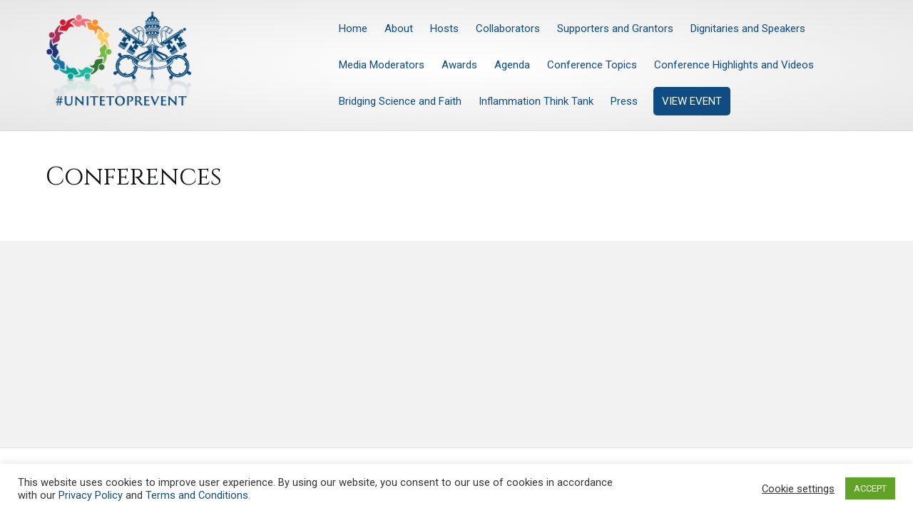

--- FILE ---
content_type: text/html; charset=UTF-8
request_url: https://vaticanconference2021.org/conferences/
body_size: 16637
content:
<!DOCTYPE html>
<html lang="en-US">
<head>
<meta charset="UTF-8" />
<meta name='viewport' content='width=device-width, initial-scale=1.0' />
<meta http-equiv='X-UA-Compatible' content='IE=edge' />
<link rel="profile" href="https://gmpg.org/xfn/11" />
<title>Conferences &#8211; Vatican Conference 2021</title>
<link rel='dns-prefetch' href='//fonts.googleapis.com' />
<link href='https://fonts.gstatic.com' crossorigin rel='preconnect' />
<link rel="alternate" type="application/rss+xml" title="Vatican Conference 2021 &raquo; Feed" href="https://vaticanconference2021.org/feed/" />
<link rel="alternate" type="application/rss+xml" title="Vatican Conference 2021 &raquo; Comments Feed" href="https://vaticanconference2021.org/comments/feed/" />
<link rel="alternate" title="oEmbed (JSON)" type="application/json+oembed" href="https://vaticanconference2021.org/wp-json/oembed/1.0/embed?url=https%3A%2F%2Fvaticanconference2021.org%2Fconferences%2F" />
<link rel="alternate" title="oEmbed (XML)" type="text/xml+oembed" href="https://vaticanconference2021.org/wp-json/oembed/1.0/embed?url=https%3A%2F%2Fvaticanconference2021.org%2Fconferences%2F&#038;format=xml" />
<style id='wp-img-auto-sizes-contain-inline-css'>
img:is([sizes=auto i],[sizes^="auto," i]){contain-intrinsic-size:3000px 1500px}
/*# sourceURL=wp-img-auto-sizes-contain-inline-css */
</style>
<link rel='stylesheet' id='givewp-campaign-blocks-fonts-css' href='https://fonts.googleapis.com/css2?family=Inter%3Awght%40400%3B500%3B600%3B700&#038;display=swap&#038;ver=6.9' media='all' />
<style id='wp-emoji-styles-inline-css'>

	img.wp-smiley, img.emoji {
		display: inline !important;
		border: none !important;
		box-shadow: none !important;
		height: 1em !important;
		width: 1em !important;
		margin: 0 0.07em !important;
		vertical-align: -0.1em !important;
		background: none !important;
		padding: 0 !important;
	}
/*# sourceURL=wp-emoji-styles-inline-css */
</style>
<style id='wp-block-library-inline-css'>
:root{--wp-block-synced-color:#7a00df;--wp-block-synced-color--rgb:122,0,223;--wp-bound-block-color:var(--wp-block-synced-color);--wp-editor-canvas-background:#ddd;--wp-admin-theme-color:#007cba;--wp-admin-theme-color--rgb:0,124,186;--wp-admin-theme-color-darker-10:#006ba1;--wp-admin-theme-color-darker-10--rgb:0,107,160.5;--wp-admin-theme-color-darker-20:#005a87;--wp-admin-theme-color-darker-20--rgb:0,90,135;--wp-admin-border-width-focus:2px}@media (min-resolution:192dpi){:root{--wp-admin-border-width-focus:1.5px}}.wp-element-button{cursor:pointer}:root .has-very-light-gray-background-color{background-color:#eee}:root .has-very-dark-gray-background-color{background-color:#313131}:root .has-very-light-gray-color{color:#eee}:root .has-very-dark-gray-color{color:#313131}:root .has-vivid-green-cyan-to-vivid-cyan-blue-gradient-background{background:linear-gradient(135deg,#00d084,#0693e3)}:root .has-purple-crush-gradient-background{background:linear-gradient(135deg,#34e2e4,#4721fb 50%,#ab1dfe)}:root .has-hazy-dawn-gradient-background{background:linear-gradient(135deg,#faaca8,#dad0ec)}:root .has-subdued-olive-gradient-background{background:linear-gradient(135deg,#fafae1,#67a671)}:root .has-atomic-cream-gradient-background{background:linear-gradient(135deg,#fdd79a,#004a59)}:root .has-nightshade-gradient-background{background:linear-gradient(135deg,#330968,#31cdcf)}:root .has-midnight-gradient-background{background:linear-gradient(135deg,#020381,#2874fc)}:root{--wp--preset--font-size--normal:16px;--wp--preset--font-size--huge:42px}.has-regular-font-size{font-size:1em}.has-larger-font-size{font-size:2.625em}.has-normal-font-size{font-size:var(--wp--preset--font-size--normal)}.has-huge-font-size{font-size:var(--wp--preset--font-size--huge)}.has-text-align-center{text-align:center}.has-text-align-left{text-align:left}.has-text-align-right{text-align:right}.has-fit-text{white-space:nowrap!important}#end-resizable-editor-section{display:none}.aligncenter{clear:both}.items-justified-left{justify-content:flex-start}.items-justified-center{justify-content:center}.items-justified-right{justify-content:flex-end}.items-justified-space-between{justify-content:space-between}.screen-reader-text{border:0;clip-path:inset(50%);height:1px;margin:-1px;overflow:hidden;padding:0;position:absolute;width:1px;word-wrap:normal!important}.screen-reader-text:focus{background-color:#ddd;clip-path:none;color:#444;display:block;font-size:1em;height:auto;left:5px;line-height:normal;padding:15px 23px 14px;text-decoration:none;top:5px;width:auto;z-index:100000}html :where(.has-border-color){border-style:solid}html :where([style*=border-top-color]){border-top-style:solid}html :where([style*=border-right-color]){border-right-style:solid}html :where([style*=border-bottom-color]){border-bottom-style:solid}html :where([style*=border-left-color]){border-left-style:solid}html :where([style*=border-width]){border-style:solid}html :where([style*=border-top-width]){border-top-style:solid}html :where([style*=border-right-width]){border-right-style:solid}html :where([style*=border-bottom-width]){border-bottom-style:solid}html :where([style*=border-left-width]){border-left-style:solid}html :where(img[class*=wp-image-]){height:auto;max-width:100%}:where(figure){margin:0 0 1em}html :where(.is-position-sticky){--wp-admin--admin-bar--position-offset:var(--wp-admin--admin-bar--height,0px)}@media screen and (max-width:600px){html :where(.is-position-sticky){--wp-admin--admin-bar--position-offset:0px}}

/*# sourceURL=wp-block-library-inline-css */
</style><style id='global-styles-inline-css'>
:root{--wp--preset--aspect-ratio--square: 1;--wp--preset--aspect-ratio--4-3: 4/3;--wp--preset--aspect-ratio--3-4: 3/4;--wp--preset--aspect-ratio--3-2: 3/2;--wp--preset--aspect-ratio--2-3: 2/3;--wp--preset--aspect-ratio--16-9: 16/9;--wp--preset--aspect-ratio--9-16: 9/16;--wp--preset--color--black: #000000;--wp--preset--color--cyan-bluish-gray: #abb8c3;--wp--preset--color--white: #ffffff;--wp--preset--color--pale-pink: #f78da7;--wp--preset--color--vivid-red: #cf2e2e;--wp--preset--color--luminous-vivid-orange: #ff6900;--wp--preset--color--luminous-vivid-amber: #fcb900;--wp--preset--color--light-green-cyan: #7bdcb5;--wp--preset--color--vivid-green-cyan: #00d084;--wp--preset--color--pale-cyan-blue: #8ed1fc;--wp--preset--color--vivid-cyan-blue: #0693e3;--wp--preset--color--vivid-purple: #9b51e0;--wp--preset--color--fl-heading-text: #0e1111;--wp--preset--color--fl-body-bg: #f2f2f2;--wp--preset--color--fl-body-text: #0e1111;--wp--preset--color--fl-accent: #0f4c81;--wp--preset--color--fl-accent-hover: #5c6c82;--wp--preset--color--fl-topbar-bg: #ffffff;--wp--preset--color--fl-topbar-text: #858585;--wp--preset--color--fl-topbar-link: #0f4c81;--wp--preset--color--fl-topbar-hover: #0f4c81;--wp--preset--color--fl-header-bg: #ffffff;--wp--preset--color--fl-header-text: #727272;--wp--preset--color--fl-header-link: #0f4c81;--wp--preset--color--fl-header-hover: #0f4c81;--wp--preset--color--fl-nav-bg: #ededed;--wp--preset--color--fl-nav-link: #0f4c81;--wp--preset--color--fl-nav-hover: #476482;--wp--preset--color--fl-content-bg: #ffffff;--wp--preset--color--fl-footer-widgets-bg: #c0c0c0;--wp--preset--color--fl-footer-widgets-text: #858585;--wp--preset--color--fl-footer-widgets-link: #0f4c81;--wp--preset--color--fl-footer-widgets-hover: #2e5982;--wp--preset--color--fl-footer-bg: #ffffff;--wp--preset--color--fl-footer-text: #858585;--wp--preset--color--fl-footer-link: #0f4c81;--wp--preset--color--fl-footer-hover: #2d5a82;--wp--preset--gradient--vivid-cyan-blue-to-vivid-purple: linear-gradient(135deg,rgb(6,147,227) 0%,rgb(155,81,224) 100%);--wp--preset--gradient--light-green-cyan-to-vivid-green-cyan: linear-gradient(135deg,rgb(122,220,180) 0%,rgb(0,208,130) 100%);--wp--preset--gradient--luminous-vivid-amber-to-luminous-vivid-orange: linear-gradient(135deg,rgb(252,185,0) 0%,rgb(255,105,0) 100%);--wp--preset--gradient--luminous-vivid-orange-to-vivid-red: linear-gradient(135deg,rgb(255,105,0) 0%,rgb(207,46,46) 100%);--wp--preset--gradient--very-light-gray-to-cyan-bluish-gray: linear-gradient(135deg,rgb(238,238,238) 0%,rgb(169,184,195) 100%);--wp--preset--gradient--cool-to-warm-spectrum: linear-gradient(135deg,rgb(74,234,220) 0%,rgb(151,120,209) 20%,rgb(207,42,186) 40%,rgb(238,44,130) 60%,rgb(251,105,98) 80%,rgb(254,248,76) 100%);--wp--preset--gradient--blush-light-purple: linear-gradient(135deg,rgb(255,206,236) 0%,rgb(152,150,240) 100%);--wp--preset--gradient--blush-bordeaux: linear-gradient(135deg,rgb(254,205,165) 0%,rgb(254,45,45) 50%,rgb(107,0,62) 100%);--wp--preset--gradient--luminous-dusk: linear-gradient(135deg,rgb(255,203,112) 0%,rgb(199,81,192) 50%,rgb(65,88,208) 100%);--wp--preset--gradient--pale-ocean: linear-gradient(135deg,rgb(255,245,203) 0%,rgb(182,227,212) 50%,rgb(51,167,181) 100%);--wp--preset--gradient--electric-grass: linear-gradient(135deg,rgb(202,248,128) 0%,rgb(113,206,126) 100%);--wp--preset--gradient--midnight: linear-gradient(135deg,rgb(2,3,129) 0%,rgb(40,116,252) 100%);--wp--preset--font-size--small: 13px;--wp--preset--font-size--medium: 20px;--wp--preset--font-size--large: 36px;--wp--preset--font-size--x-large: 42px;--wp--preset--spacing--20: 0.44rem;--wp--preset--spacing--30: 0.67rem;--wp--preset--spacing--40: 1rem;--wp--preset--spacing--50: 1.5rem;--wp--preset--spacing--60: 2.25rem;--wp--preset--spacing--70: 3.38rem;--wp--preset--spacing--80: 5.06rem;--wp--preset--shadow--natural: 6px 6px 9px rgba(0, 0, 0, 0.2);--wp--preset--shadow--deep: 12px 12px 50px rgba(0, 0, 0, 0.4);--wp--preset--shadow--sharp: 6px 6px 0px rgba(0, 0, 0, 0.2);--wp--preset--shadow--outlined: 6px 6px 0px -3px rgb(255, 255, 255), 6px 6px rgb(0, 0, 0);--wp--preset--shadow--crisp: 6px 6px 0px rgb(0, 0, 0);}:where(.is-layout-flex){gap: 0.5em;}:where(.is-layout-grid){gap: 0.5em;}body .is-layout-flex{display: flex;}.is-layout-flex{flex-wrap: wrap;align-items: center;}.is-layout-flex > :is(*, div){margin: 0;}body .is-layout-grid{display: grid;}.is-layout-grid > :is(*, div){margin: 0;}:where(.wp-block-columns.is-layout-flex){gap: 2em;}:where(.wp-block-columns.is-layout-grid){gap: 2em;}:where(.wp-block-post-template.is-layout-flex){gap: 1.25em;}:where(.wp-block-post-template.is-layout-grid){gap: 1.25em;}.has-black-color{color: var(--wp--preset--color--black) !important;}.has-cyan-bluish-gray-color{color: var(--wp--preset--color--cyan-bluish-gray) !important;}.has-white-color{color: var(--wp--preset--color--white) !important;}.has-pale-pink-color{color: var(--wp--preset--color--pale-pink) !important;}.has-vivid-red-color{color: var(--wp--preset--color--vivid-red) !important;}.has-luminous-vivid-orange-color{color: var(--wp--preset--color--luminous-vivid-orange) !important;}.has-luminous-vivid-amber-color{color: var(--wp--preset--color--luminous-vivid-amber) !important;}.has-light-green-cyan-color{color: var(--wp--preset--color--light-green-cyan) !important;}.has-vivid-green-cyan-color{color: var(--wp--preset--color--vivid-green-cyan) !important;}.has-pale-cyan-blue-color{color: var(--wp--preset--color--pale-cyan-blue) !important;}.has-vivid-cyan-blue-color{color: var(--wp--preset--color--vivid-cyan-blue) !important;}.has-vivid-purple-color{color: var(--wp--preset--color--vivid-purple) !important;}.has-black-background-color{background-color: var(--wp--preset--color--black) !important;}.has-cyan-bluish-gray-background-color{background-color: var(--wp--preset--color--cyan-bluish-gray) !important;}.has-white-background-color{background-color: var(--wp--preset--color--white) !important;}.has-pale-pink-background-color{background-color: var(--wp--preset--color--pale-pink) !important;}.has-vivid-red-background-color{background-color: var(--wp--preset--color--vivid-red) !important;}.has-luminous-vivid-orange-background-color{background-color: var(--wp--preset--color--luminous-vivid-orange) !important;}.has-luminous-vivid-amber-background-color{background-color: var(--wp--preset--color--luminous-vivid-amber) !important;}.has-light-green-cyan-background-color{background-color: var(--wp--preset--color--light-green-cyan) !important;}.has-vivid-green-cyan-background-color{background-color: var(--wp--preset--color--vivid-green-cyan) !important;}.has-pale-cyan-blue-background-color{background-color: var(--wp--preset--color--pale-cyan-blue) !important;}.has-vivid-cyan-blue-background-color{background-color: var(--wp--preset--color--vivid-cyan-blue) !important;}.has-vivid-purple-background-color{background-color: var(--wp--preset--color--vivid-purple) !important;}.has-black-border-color{border-color: var(--wp--preset--color--black) !important;}.has-cyan-bluish-gray-border-color{border-color: var(--wp--preset--color--cyan-bluish-gray) !important;}.has-white-border-color{border-color: var(--wp--preset--color--white) !important;}.has-pale-pink-border-color{border-color: var(--wp--preset--color--pale-pink) !important;}.has-vivid-red-border-color{border-color: var(--wp--preset--color--vivid-red) !important;}.has-luminous-vivid-orange-border-color{border-color: var(--wp--preset--color--luminous-vivid-orange) !important;}.has-luminous-vivid-amber-border-color{border-color: var(--wp--preset--color--luminous-vivid-amber) !important;}.has-light-green-cyan-border-color{border-color: var(--wp--preset--color--light-green-cyan) !important;}.has-vivid-green-cyan-border-color{border-color: var(--wp--preset--color--vivid-green-cyan) !important;}.has-pale-cyan-blue-border-color{border-color: var(--wp--preset--color--pale-cyan-blue) !important;}.has-vivid-cyan-blue-border-color{border-color: var(--wp--preset--color--vivid-cyan-blue) !important;}.has-vivid-purple-border-color{border-color: var(--wp--preset--color--vivid-purple) !important;}.has-vivid-cyan-blue-to-vivid-purple-gradient-background{background: var(--wp--preset--gradient--vivid-cyan-blue-to-vivid-purple) !important;}.has-light-green-cyan-to-vivid-green-cyan-gradient-background{background: var(--wp--preset--gradient--light-green-cyan-to-vivid-green-cyan) !important;}.has-luminous-vivid-amber-to-luminous-vivid-orange-gradient-background{background: var(--wp--preset--gradient--luminous-vivid-amber-to-luminous-vivid-orange) !important;}.has-luminous-vivid-orange-to-vivid-red-gradient-background{background: var(--wp--preset--gradient--luminous-vivid-orange-to-vivid-red) !important;}.has-very-light-gray-to-cyan-bluish-gray-gradient-background{background: var(--wp--preset--gradient--very-light-gray-to-cyan-bluish-gray) !important;}.has-cool-to-warm-spectrum-gradient-background{background: var(--wp--preset--gradient--cool-to-warm-spectrum) !important;}.has-blush-light-purple-gradient-background{background: var(--wp--preset--gradient--blush-light-purple) !important;}.has-blush-bordeaux-gradient-background{background: var(--wp--preset--gradient--blush-bordeaux) !important;}.has-luminous-dusk-gradient-background{background: var(--wp--preset--gradient--luminous-dusk) !important;}.has-pale-ocean-gradient-background{background: var(--wp--preset--gradient--pale-ocean) !important;}.has-electric-grass-gradient-background{background: var(--wp--preset--gradient--electric-grass) !important;}.has-midnight-gradient-background{background: var(--wp--preset--gradient--midnight) !important;}.has-small-font-size{font-size: var(--wp--preset--font-size--small) !important;}.has-medium-font-size{font-size: var(--wp--preset--font-size--medium) !important;}.has-large-font-size{font-size: var(--wp--preset--font-size--large) !important;}.has-x-large-font-size{font-size: var(--wp--preset--font-size--x-large) !important;}
/*# sourceURL=global-styles-inline-css */
</style>

<style id='classic-theme-styles-inline-css'>
/*! This file is auto-generated */
.wp-block-button__link{color:#fff;background-color:#32373c;border-radius:9999px;box-shadow:none;text-decoration:none;padding:calc(.667em + 2px) calc(1.333em + 2px);font-size:1.125em}.wp-block-file__button{background:#32373c;color:#fff;text-decoration:none}
/*# sourceURL=/wp-includes/css/classic-themes.min.css */
</style>
<link rel='stylesheet' id='cookie-law-info-css' href='https://vaticanconference2021.org/wp-content/plugins/cookie-law-info/legacy/public/css/cookie-law-info-public.css?ver=3.3.8' media='all' />
<link rel='stylesheet' id='cookie-law-info-gdpr-css' href='https://vaticanconference2021.org/wp-content/plugins/cookie-law-info/legacy/public/css/cookie-law-info-gdpr.css?ver=3.3.8' media='all' />
<link rel='stylesheet' id='page-list-style-css' href='https://vaticanconference2021.org/wp-content/plugins/page-list/css/page-list.css?ver=5.9' media='all' />
<link rel='stylesheet' id='dntplgn_style-css' href='https://vaticanconference2021.org/wp-content/plugins/recurring-donation/css/style.css?ver=6.9' media='all' />
<link rel='stylesheet' id='jquery_ui_style-css' href='https://vaticanconference2021.org/wp-content/plugins/recurring-donation/css/jquery-ui-styles.css?ver=6.9' media='all' />
<link rel='stylesheet' id='give-styles-css' href='https://vaticanconference2021.org/wp-content/plugins/give/build/assets/dist/css/give.css?ver=4.13.2' media='all' />
<link rel='stylesheet' id='give-donation-summary-style-frontend-css' href='https://vaticanconference2021.org/wp-content/plugins/give/build/assets/dist/css/give-donation-summary.css?ver=4.13.2' media='all' />
<link rel='stylesheet' id='givewp-design-system-foundation-css' href='https://vaticanconference2021.org/wp-content/plugins/give/build/assets/dist/css/design-system/foundation.css?ver=1.2.0' media='all' />
<link rel='stylesheet' id='give-funds-style-frontend-css' href='https://vaticanconference2021.org/wp-content/plugins/give-funds/public/css/give-funds.css?ver=1.1.0' media='all' />
<link rel='stylesheet' id='give-salesforce-style-frontend-css' href='https://vaticanconference2021.org/wp-content/plugins/give-salesforce/public/css/give-salesforce.css?ver=1.1.0' media='all' />
<link rel='stylesheet' id='give-tributes-css' href='https://vaticanconference2021.org/wp-content/plugins/give-tributes/assets/css/give-tributes-public.min.css?ver=1.5.9' media='all' />
<link rel='stylesheet' id='give_recurring_css-css' href='https://vaticanconference2021.org/wp-content/plugins/give-recurring/assets/css/give-recurring.css?ver=1.15.0' media='all' />
<link rel='stylesheet' id='dflip-style-css' href='https://vaticanconference2021.org/wp-content/plugins/3d-flipbook-dflip-lite/assets/css/dflip.min.css?ver=2.4.20' media='all' />
<link rel='stylesheet' id='jquery-magnificpopup-css' href='https://vaticanconference2021.org/wp-content/plugins/bb-plugin/css/jquery.magnificpopup.min.css?ver=2.9.3.1' media='all' />
<link rel='stylesheet' id='font-awesome-5-css' href='https://vaticanconference2021.org/wp-content/plugins/bb-plugin/fonts/fontawesome/5.15.4/css/all.min.css?ver=2.9.3.1' media='all' />
<link rel='stylesheet' id='base-css' href='https://vaticanconference2021.org/wp-content/themes/bb-theme/css/base.min.css?ver=1.7.18.1' media='all' />
<link rel='stylesheet' id='fl-automator-skin-css' href='https://vaticanconference2021.org/wp-content/uploads/sites/6/bb-theme/skin-683c61554e836.css?ver=1.7.18.1' media='all' />
<link rel='stylesheet' id='fl-child-theme-css' href='https://vaticanconference2021.org/wp-content/themes/bb-theme-child/style.css?ver=6.9' media='all' />
<link rel='stylesheet' id='fl-builder-google-fonts-7837385df4e5cae038e2f18dbefd7f88-css' href='//fonts.googleapis.com/css?family=Roboto%3A300%2C400%2C700%2C400%7CCinzel%3A400&#038;ver=6.9' media='all' />
<script src="https://vaticanconference2021.org/wp-includes/js/jquery/jquery.min.js?ver=3.7.1" id="jquery-core-js"></script>
<script src="https://vaticanconference2021.org/wp-includes/js/jquery/jquery-migrate.min.js?ver=3.4.1" id="jquery-migrate-js"></script>
<script id="give-tributes-common-js-extra">
var give_tributes_common_vars = {"give_tribute_characters_left":"Characters left","ajax_url":"https://vaticanconference2021.org/wp-admin/admin-ajax.php","give_tribute_receipt_limit_exceed":"Sorry! You cannot add notify people more than 5."};
//# sourceURL=give-tributes-common-js-extra
</script>
<script src="https://vaticanconference2021.org/wp-content/plugins/give-tributes/assets/js/give-tributes-common.min.js?ver=1.5.9" id="give-tributes-common-js"></script>
<script id="cookie-law-info-js-extra">
var Cli_Data = {"nn_cookie_ids":[],"cookielist":[],"non_necessary_cookies":[],"ccpaEnabled":"","ccpaRegionBased":"","ccpaBarEnabled":"","strictlyEnabled":["necessary","obligatoire"],"ccpaType":"gdpr","js_blocking":"1","custom_integration":"","triggerDomRefresh":"","secure_cookies":""};
var cli_cookiebar_settings = {"animate_speed_hide":"500","animate_speed_show":"500","background":"#FFF","border":"#b1a6a6c2","border_on":"","button_1_button_colour":"#61a229","button_1_button_hover":"#4e8221","button_1_link_colour":"#fff","button_1_as_button":"1","button_1_new_win":"","button_2_button_colour":"#333","button_2_button_hover":"#292929","button_2_link_colour":"#444","button_2_as_button":"","button_2_hidebar":"","button_3_button_colour":"#3566bb","button_3_button_hover":"#2a5296","button_3_link_colour":"#fff","button_3_as_button":"1","button_3_new_win":"","button_4_button_colour":"#000","button_4_button_hover":"#000000","button_4_link_colour":"#333333","button_4_as_button":"","button_7_button_colour":"#61a229","button_7_button_hover":"#4e8221","button_7_link_colour":"#fff","button_7_as_button":"1","button_7_new_win":"","font_family":"inherit","header_fix":"","notify_animate_hide":"1","notify_animate_show":"","notify_div_id":"#cookie-law-info-bar","notify_position_horizontal":"right","notify_position_vertical":"bottom","scroll_close":"","scroll_close_reload":"","accept_close_reload":"","reject_close_reload":"","showagain_tab":"","showagain_background":"#fff","showagain_border":"#000","showagain_div_id":"#cookie-law-info-again","showagain_x_position":"100px","text":"#333333","show_once_yn":"","show_once":"10000","logging_on":"","as_popup":"","popup_overlay":"1","bar_heading_text":"","cookie_bar_as":"banner","popup_showagain_position":"bottom-right","widget_position":"left"};
var log_object = {"ajax_url":"https://vaticanconference2021.org/wp-admin/admin-ajax.php"};
//# sourceURL=cookie-law-info-js-extra
</script>
<script src="https://vaticanconference2021.org/wp-content/plugins/cookie-law-info/legacy/public/js/cookie-law-info-public.js?ver=3.3.8" id="cookie-law-info-js"></script>
<script src="https://vaticanconference2021.org/wp-includes/js/dist/hooks.min.js?ver=dd5603f07f9220ed27f1" id="wp-hooks-js"></script>
<script id="say-what-js-js-extra">
var say_what_data = {"replacements":[]};
//# sourceURL=say-what-js-js-extra
</script>
<script src="https://vaticanconference2021.org/wp-content/plugins/say-what/assets/build/frontend.js?ver=fd31684c45e4d85aeb4e" id="say-what-js-js"></script>
<script src="https://vaticanconference2021.org/wp-includes/js/jquery/ui/core.min.js?ver=1.13.3" id="jquery-ui-core-js"></script>
<script src="https://vaticanconference2021.org/wp-includes/js/jquery/ui/tabs.min.js?ver=1.13.3" id="jquery-ui-tabs-js"></script>
<script src="https://vaticanconference2021.org/wp-content/plugins/recurring-donation/js/script.js?ver=6.9" id="dntplgn_script-js"></script>
<script src="https://vaticanconference2021.org/wp-includes/js/dist/i18n.min.js?ver=c26c3dc7bed366793375" id="wp-i18n-js"></script>
<script id="wp-i18n-js-after">
wp.i18n.setLocaleData( { 'text direction\u0004ltr': [ 'ltr' ] } );
//# sourceURL=wp-i18n-js-after
</script>
<script id="give-js-extra">
var give_global_vars = {"ajaxurl":"https://vaticanconference2021.org/wp-admin/admin-ajax.php","checkout_nonce":"61b3d06004","currency":"USD","currency_sign":"$","currency_pos":"before","thousands_separator":",","decimal_separator":".","no_gateway":"Please select a payment method.","bad_minimum":"The minimum custom donation amount for this form is","bad_maximum":"The maximum custom donation amount for this form is","general_loading":"Loading...","purchase_loading":"Please Wait...","textForOverlayScreen":"\u003Ch3\u003EProcessing...\u003C/h3\u003E\u003Cp\u003EThis will only take a second!\u003C/p\u003E","number_decimals":"2","is_test_mode":"","give_version":"4.13.2","magnific_options":{"main_class":"give-modal","close_on_bg_click":false},"form_translation":{"payment-mode":"Please select payment mode.","give_first":"Please enter your first name.","give_last":"Please enter your last name.","give_email":"Please enter a valid email address.","give_user_login":"Invalid email address or username.","give_user_pass":"Enter a password.","give_user_pass_confirm":"Enter the password confirmation.","give_agree_to_terms":"You must agree to the terms and conditions."},"confirm_email_sent_message":"Please check your email and click on the link to access your complete donation history.","ajax_vars":{"ajaxurl":"https://vaticanconference2021.org/wp-admin/admin-ajax.php","ajaxNonce":"64b8700f68","loading":"Loading","select_option":"Please select an option","default_gateway":"paypal-commerce","permalinks":"1","number_decimals":2},"cookie_hash":"27dd4031ee46690a868213a4c0498951","session_nonce_cookie_name":"wp-give_session_reset_nonce_27dd4031ee46690a868213a4c0498951","session_cookie_name":"wp-give_session_27dd4031ee46690a868213a4c0498951","delete_session_nonce_cookie":"0"};
var giveApiSettings = {"root":"https://vaticanconference2021.org/wp-json/give-api/v2/","rest_base":"give-api/v2"};
//# sourceURL=give-js-extra
</script>
<script src="https://vaticanconference2021.org/wp-content/plugins/give/build/assets/dist/js/give.js?ver=8540f4f50a2032d9c5b5" id="give-js"></script>
<script src="https://vaticanconference2021.org/wp-content/plugins/give-tributes/assets/js/give-tributes-public.min.js?ver=1.5.9" id="give-tributes-js"></script>
<script id="give_recurring_script-js-extra">
var Give_Recurring_Vars = {"email_access":"1","pretty_intervals":{"1":"Every","2":"Every two","3":"Every three","4":"Every four","5":"Every five","6":"Every six"},"pretty_periods":{"day":"Daily","week":"Weekly","month":"Monthly","quarter":"Quarterly","half-year":"Semi-Annually","year":"Yearly"},"messages":{"daily_forbidden":"The selected payment method does not support daily recurring giving. Please select another payment method or supported giving frequency.","confirm_cancel":"Are you sure you want to cancel this subscription?"},"multi_level_message_pre_text":"You have chosen to donate"};
//# sourceURL=give_recurring_script-js-extra
</script>
<script src="https://vaticanconference2021.org/wp-content/plugins/give-recurring/assets/js/give-recurring.js?ver=1.15.0" id="give_recurring_script-js"></script>
<link rel="https://api.w.org/" href="https://vaticanconference2021.org/wp-json/" /><link rel="alternate" title="JSON" type="application/json" href="https://vaticanconference2021.org/wp-json/wp/v2/pages/1005" /><link rel="EditURI" type="application/rsd+xml" title="RSD" href="https://vaticanconference2021.org/xmlrpc.php?rsd" />
<meta name="generator" content="WordPress 6.9" />
<link rel='shortlink' href='https://vaticanconference2021.org/?p=1005' />
<meta name="generator" content="Give v4.13.2" />
<!-- This code is added by Analytify (7.1.3) https://analytify.io/ !-->
			<script async src="https://www.googletagmanager.com/gtag/js?id=UA-49692554-4"></script>
			<script>
			window.dataLayer = window.dataLayer || [];
			function gtag(){dataLayer.push(arguments);}
			gtag('js', new Date());

			const configuration = {"anonymize_ip":"false","forceSSL":"false","allow_display_features":"true","debug_mode":true};
			const gaID = 'UA-49692554-4';

			
			gtag('config', gaID, configuration);

			
			</script>

			<!-- This code is added by Analytify (7.1.3) !--><style>.recentcomments a{display:inline !important;padding:0 !important;margin:0 !important;}</style>	<script>
	var bbvm_beaver_builder_ajax_url = 'https://vaticanconference2021.org/wp-admin/admin-ajax.php';
	</script>
	<link rel="icon" href="https://vaticanconference2021.org/wp-content/uploads/sites/6/2021/03/cropped-GPw8llkw-32x32.png" sizes="32x32" />
<link rel="icon" href="https://vaticanconference2021.org/wp-content/uploads/sites/6/2021/03/cropped-GPw8llkw-192x192.png" sizes="192x192" />
<link rel="apple-touch-icon" href="https://vaticanconference2021.org/wp-content/uploads/sites/6/2021/03/cropped-GPw8llkw-180x180.png" />
<meta name="msapplication-TileImage" content="https://vaticanconference2021.org/wp-content/uploads/sites/6/2021/03/cropped-GPw8llkw-270x270.png" />
		<style id="wp-custom-css">
			.fl-page-header-primary .fl-logo-img {
	height: 150px !important;
	width: auto !important;
}
.extra-menu-button a{
	background: #0f4c81 !important;
  height:40px;
	border-radius: 5px;
	color: #fff !important;
	padding-top:10px !important;
	margin-left:10px !important;
	margin-right:10px !important;
	margin-top:5px !important;
}

.fl-builder-content .fl-button-group .fl-button-group-buttons .fl-button-group-button a.fl-button {
	margin: 0 !important;
}

.fl-module .fl-module-content .uabb-tabs .uabb-tabs-nav > ul > li {
    margin-bottom: 10px;
}

.fl-node-60abff14c8ebe .fl-photo-caption-below {
    padding-bottom: 25px;
    padding-top: 4px;
}

.uabb-content.uabb-tab-acc-content.clearfix.uabb-tabs-desc.uabb-text-editor h1 {
    font-family: cinzel;
}

.fl-builder-mobile .uabb-tab-acc-title .uabb-title-tag {
	display: inline-block;
	margin: 0;
}

.fl-builder-mobile .fl-heading .fl-heading-text {
	display: inline-block;
	width: 100%;
}

.fl-builder-mobile.parent-pageid-2185 .fl-heading .fl-heading-text {
	text-align: center;
}		</style>
		<link rel='stylesheet' id='cookie-law-info-table-css' href='https://vaticanconference2021.org/wp-content/plugins/cookie-law-info/legacy/public/css/cookie-law-info-table.css?ver=3.3.8' media='all' />
</head>
<body class="wp-singular page-template-default page page-id-1005 wp-theme-bb-theme wp-child-theme-bb-theme-child fl-builder-2-9-3-1 fl-themer-1-3-3-1 fl-theme-1-7-18-1 fl-no-js give-recurring fl-framework-base fl-preset-default fl-full-width fl-footer-effect fl-scroll-to-top fl-submenu-toggle fl-nav-collapse-menu" itemscope="itemscope" itemtype="https://schema.org/WebPage">
<a aria-label="Skip to content" class="fl-screen-reader-text" href="#fl-main-content">Skip to content</a><div class="fl-page">
	<header class="fl-page-header fl-page-header-fixed fl-page-nav-right fl-page-nav-toggle-icon fl-page-nav-toggle-visible-medium-mobile"  role="banner">
	<div class="fl-page-header-wrap">
		<div class="fl-page-header-container container">
			<div class="fl-page-header-row row">
				<div class="col-sm-12 col-md-3 fl-page-logo-wrap">
					<div class="fl-page-header-logo">
						<a href="https://vaticanconference2021.org/"><img loading="false" data-no-lazy="1" class="fl-logo-img" itemscope itemtype="https://schema.org/ImageObject" src="https://vaticanconference2021.org/wp-content/uploads/sites/14/sites/6/2021/03/CURA-PCC-Logo-Combo-900-px-RGB-1.png" data-retina="https://vaticanconference2021.org/wp-content/uploads/sites/14/sites/6/2021/03/CURA-PCC-Logo-Combo-450-px.png" title="" alt="Vatican Conference 2021" /><meta itemprop="name" content="Vatican Conference 2021" /></a>
					</div>
				</div>
				<div class="col-sm-12 col-md-9 fl-page-fixed-nav-wrap">
					<div class="fl-page-nav-wrap">
						<nav class="fl-page-nav fl-nav navbar navbar-default navbar-expand-md" aria-label="Header Menu" role="navigation">
							<button type="button" class="navbar-toggle navbar-toggler" data-toggle="collapse" data-target=".fl-page-nav-collapse">
								<span><i class="fas fa-bars" aria-hidden="true"></i><span class="sr-only">Menu</span></span>
							</button>
							<div class="fl-page-nav-collapse collapse navbar-collapse">
								<ul id="menu-menu" class="nav navbar-nav navbar-right menu fl-theme-menu"><li id="menu-item-820" class="menu-item menu-item-type-post_type menu-item-object-page menu-item-home menu-item-820 nav-item"><a href="https://vaticanconference2021.org/" class="nav-link">Home</a></li>
<li id="menu-item-365" class="menu-item menu-item-type-post_type menu-item-object-page menu-item-has-children menu-item-365 nav-item"><a href="https://vaticanconference2021.org/about/" class="nav-link">About</a><div class="fl-submenu-icon-wrap"><span class="fl-submenu-toggle-icon"></span></div>
<ul class="sub-menu">
	<li id="menu-item-1906" class="menu-item menu-item-type-post_type menu-item-object-page menu-item-1906 nav-item"><a href="https://vaticanconference2021.org/about/conference-details/" class="nav-link">Fifth International Vatican Conference Details</a></li>
	<li id="menu-item-814" class="menu-item menu-item-type-post_type menu-item-object-page menu-item-814 nav-item"><a href="https://vaticanconference2021.org/background/" class="nav-link">Background</a></li>
	<li id="menu-item-815" class="menu-item menu-item-type-post_type menu-item-object-page menu-item-815 nav-item"><a href="https://vaticanconference2021.org/conference-goals/" class="nav-link">Conference Goals</a></li>
	<li id="menu-item-1007" class="menu-item menu-item-type-post_type menu-item-object-page menu-item-has-children menu-item-1007 nav-item"><a href="https://vaticanconference2021.org/past-conferences-2/" class="nav-link">Our Past Conferences</a><div class="fl-submenu-icon-wrap"><span class="fl-submenu-toggle-icon"></span></div>
	<ul class="sub-menu">
		<li id="menu-item-1009" class="menu-item menu-item-type-custom menu-item-object-custom menu-item-1009 nav-item"><a href="https://curafdn-clone.mjzxwfqill-eqg35qqk83xn.p.temp-site.link" class="nav-link">Conference 2018</a></li>
		<li id="menu-item-1010" class="menu-item menu-item-type-custom menu-item-object-custom menu-item-1010 nav-item"><a href="https://vaticanconference2016.org/" class="nav-link">Conference 2016</a></li>
		<li id="menu-item-1011" class="menu-item menu-item-type-custom menu-item-object-custom menu-item-1011 nav-item"><a href="https://adultstemcellconference.org" class="nav-link">Conference 2013</a></li>
		<li id="menu-item-1012" class="menu-item menu-item-type-custom menu-item-object-custom menu-item-1012 nav-item"><a href="https://2011.adultstemcellconference.org" class="nav-link">Conference 2011</a></li>
	</ul>
</li>
</ul>
</li>
<li id="menu-item-816" class="menu-item menu-item-type-post_type menu-item-object-page menu-item-816 nav-item"><a href="https://vaticanconference2021.org/hosts/" class="nav-link">Hosts</a></li>
<li id="menu-item-817" class="menu-item menu-item-type-post_type menu-item-object-page menu-item-817 nav-item"><a href="https://vaticanconference2021.org/conference-collaborators/" class="nav-link">Collaborators</a></li>
<li id="menu-item-818" class="menu-item menu-item-type-post_type menu-item-object-page menu-item-has-children menu-item-818 nav-item"><a href="https://vaticanconference2021.org/supporters-and-grantors/" class="nav-link">Supporters and Grantors</a><div class="fl-submenu-icon-wrap"><span class="fl-submenu-toggle-icon"></span></div>
<ul class="sub-menu">
	<li id="menu-item-819" class="menu-item menu-item-type-post_type menu-item-object-page menu-item-819 nav-item"><a href="https://vaticanconference2021.org/john-templeton-foundation-grant/" class="nav-link">John Templeton Foundation Grant</a></li>
	<li id="menu-item-1308" class="menu-item menu-item-type-post_type menu-item-object-page menu-item-1308 nav-item"><a href="https://vaticanconference2021.org/grantors/the-helmsley-charitable-trust-grant/" class="nav-link">The Helmsley Charitable Trust Grant</a></li>
</ul>
</li>
<li id="menu-item-1127" class="menu-item menu-item-type-post_type menu-item-object-page menu-item-1127 nav-item"><a href="https://vaticanconference2021.org/dignitaries-and-speakers/" class="nav-link">Dignitaries and Speakers</a></li>
<li id="menu-item-988" class="menu-item menu-item-type-post_type menu-item-object-page menu-item-988 nav-item"><a href="https://vaticanconference2021.org/media-moderators/" class="nav-link">Media Moderators</a></li>
<li id="menu-item-1982" class="menu-item menu-item-type-post_type menu-item-object-page menu-item-1982 nav-item"><a href="https://vaticanconference2021.org/the-2021-pontifical-hero-awardees/" class="nav-link">Awards</a></li>
<li id="menu-item-1834" class="menu-item menu-item-type-post_type menu-item-object-page menu-item-1834 nav-item"><a href="https://vaticanconference2021.org/agenda/" class="nav-link">Agenda</a></li>
<li id="menu-item-1653" class="menu-item menu-item-type-post_type menu-item-object-page menu-item-1653 nav-item"><a href="https://vaticanconference2021.org/conference-topics/" class="nav-link">Conference Topics</a></li>
<li id="menu-item-2009" class="menu-item menu-item-type-post_type menu-item-object-page menu-item-has-children menu-item-2009 nav-item"><a href="https://vaticanconference2021.org/highlights/" class="nav-link">Conference Highlights and Videos</a><div class="fl-submenu-icon-wrap"><span class="fl-submenu-toggle-icon"></span></div>
<ul class="sub-menu">
	<li id="menu-item-2014" class="menu-item menu-item-type-post_type menu-item-object-page menu-item-2014 nav-item"><a href="https://vaticanconference2021.org/private-audience/" class="nav-link">Video Address of His Holiness Pope Francis</a></li>
	<li id="menu-item-2012" class="menu-item menu-item-type-post_type menu-item-object-page menu-item-2012 nav-item"><a href="https://vaticanconference2021.org/conference-day-1-may-6-2021/" class="nav-link">Conference Day 1, May 6, 2021</a></li>
	<li id="menu-item-2010" class="menu-item menu-item-type-post_type menu-item-object-page menu-item-2010 nav-item"><a href="https://vaticanconference2021.org/conference-day-2-friday-may-7-2021/" class="nav-link">Conference Day 2: Friday, May 7, 2021</a></li>
	<li id="menu-item-2011" class="menu-item menu-item-type-post_type menu-item-object-page menu-item-2011 nav-item"><a href="https://vaticanconference2021.org/conference-day-3-saturday-may-8-2021/" class="nav-link">Conference Day 3: Saturday, May 8, 2021</a></li>
	<li id="menu-item-2013" class="menu-item menu-item-type-post_type menu-item-object-page menu-item-2013 nav-item"><a href="https://vaticanconference2021.org/insights-and-perspectives/" class="nav-link">Insights and Perspectives</a></li>
	<li id="menu-item-2017" class="menu-item menu-item-type-post_type menu-item-object-page menu-item-2017 nav-item"><a href="https://vaticanconference2021.org/bridging-science-and-faith/" class="nav-link">Bridging Science and Faith</a></li>
</ul>
</li>
<li id="menu-item-1397" class="menu-item menu-item-type-post_type menu-item-object-page menu-item-1397 nav-item"><a href="https://vaticanconference2021.org/bridging-science-and-faith/" class="nav-link">Bridging Science and Faith</a></li>
<li id="menu-item-985" class="menu-item menu-item-type-post_type menu-item-object-page menu-item-985 nav-item"><a href="https://vaticanconference2021.org/inflammation-think-tank/" class="nav-link">Inflammation Think Tank</a></li>
<li id="menu-item-1294" class="menu-item menu-item-type-post_type menu-item-object-page menu-item-1294 nav-item"><a href="https://vaticanconference2021.org/press-releases/" class="nav-link">Press</a></li>
<li id="menu-item-2022" class="extra-menu-button menu-item menu-item-type-post_type menu-item-object-page menu-item-2022 nav-item"><a href="https://vaticanconference2021.org/highlights/" class="nav-link">VIEW EVENT</a></li>
</ul>							</div>
						</nav>
					</div>
				</div>
			</div>
		</div>
	</div>
</header><!-- .fl-page-header-fixed -->
<header class="fl-page-header fl-page-header-primary fl-page-nav-right fl-page-nav-toggle-icon fl-page-nav-toggle-visible-medium-mobile" itemscope="itemscope" itemtype="https://schema.org/WPHeader"  role="banner">
	<div class="fl-page-header-wrap">
		<div class="fl-page-header-container container">
			<div class="fl-page-header-row row">
				<div class="col-sm-12 col-md-4 fl-page-header-logo-col">
					<div class="fl-page-header-logo" itemscope="itemscope" itemtype="https://schema.org/Organization">
						<a href="https://vaticanconference2021.org/" itemprop="url"><img class="fl-logo-img" loading="false" data-no-lazy="1"   itemscope itemtype="https://schema.org/ImageObject" src="https://vaticanconference2021.org/wp-content/uploads/sites/14/sites/6/2021/03/CURA-PCC-Logo-Combo-900-px-RGB-1.png" data-retina="https://vaticanconference2021.org/wp-content/uploads/sites/14/sites/6/2021/03/CURA-PCC-Logo-Combo-900-px-RGB-1.png" data-mobile="https://vaticanconference2021.org/wp-content/uploads/sites/14/sites/6/2021/03/cropped-GPw8llkw.png" title="" alt="Vatican Conference 2021" /><meta itemprop="name" content="Vatican Conference 2021" /></a>
											</div>
				</div>
				<div class="col-sm-12 col-md-8 fl-page-nav-col">
					<div class="fl-page-nav-wrap">
						<nav class="fl-page-nav fl-nav navbar navbar-default navbar-expand-md" aria-label="Header Menu" itemscope="itemscope" itemtype="https://schema.org/SiteNavigationElement" role="navigation">
							<button type="button" class="navbar-toggle navbar-toggler" data-toggle="collapse" data-target=".fl-page-nav-collapse">
								<span><i class="fas fa-bars" aria-hidden="true"></i><span class="sr-only">Menu</span></span>
							</button>
							<div class="fl-page-nav-collapse collapse navbar-collapse">
								<ul id="menu-menu-1" class="nav navbar-nav navbar-right menu fl-theme-menu"><li class="menu-item menu-item-type-post_type menu-item-object-page menu-item-home menu-item-820 nav-item"><a href="https://vaticanconference2021.org/" class="nav-link">Home</a></li>
<li class="menu-item menu-item-type-post_type menu-item-object-page menu-item-has-children menu-item-365 nav-item"><a href="https://vaticanconference2021.org/about/" class="nav-link">About</a><div class="fl-submenu-icon-wrap"><span class="fl-submenu-toggle-icon"></span></div>
<ul class="sub-menu">
	<li class="menu-item menu-item-type-post_type menu-item-object-page menu-item-1906 nav-item"><a href="https://vaticanconference2021.org/about/conference-details/" class="nav-link">Fifth International Vatican Conference Details</a></li>
	<li class="menu-item menu-item-type-post_type menu-item-object-page menu-item-814 nav-item"><a href="https://vaticanconference2021.org/background/" class="nav-link">Background</a></li>
	<li class="menu-item menu-item-type-post_type menu-item-object-page menu-item-815 nav-item"><a href="https://vaticanconference2021.org/conference-goals/" class="nav-link">Conference Goals</a></li>
	<li class="menu-item menu-item-type-post_type menu-item-object-page menu-item-has-children menu-item-1007 nav-item"><a href="https://vaticanconference2021.org/past-conferences-2/" class="nav-link">Our Past Conferences</a><div class="fl-submenu-icon-wrap"><span class="fl-submenu-toggle-icon"></span></div>
	<ul class="sub-menu">
		<li class="menu-item menu-item-type-custom menu-item-object-custom menu-item-1009 nav-item"><a href="https://curafdn-clone.mjzxwfqill-eqg35qqk83xn.p.temp-site.link" class="nav-link">Conference 2018</a></li>
		<li class="menu-item menu-item-type-custom menu-item-object-custom menu-item-1010 nav-item"><a href="https://vaticanconference2016.org/" class="nav-link">Conference 2016</a></li>
		<li class="menu-item menu-item-type-custom menu-item-object-custom menu-item-1011 nav-item"><a href="https://adultstemcellconference.org" class="nav-link">Conference 2013</a></li>
		<li class="menu-item menu-item-type-custom menu-item-object-custom menu-item-1012 nav-item"><a href="https://2011.adultstemcellconference.org" class="nav-link">Conference 2011</a></li>
	</ul>
</li>
</ul>
</li>
<li class="menu-item menu-item-type-post_type menu-item-object-page menu-item-816 nav-item"><a href="https://vaticanconference2021.org/hosts/" class="nav-link">Hosts</a></li>
<li class="menu-item menu-item-type-post_type menu-item-object-page menu-item-817 nav-item"><a href="https://vaticanconference2021.org/conference-collaborators/" class="nav-link">Collaborators</a></li>
<li class="menu-item menu-item-type-post_type menu-item-object-page menu-item-has-children menu-item-818 nav-item"><a href="https://vaticanconference2021.org/supporters-and-grantors/" class="nav-link">Supporters and Grantors</a><div class="fl-submenu-icon-wrap"><span class="fl-submenu-toggle-icon"></span></div>
<ul class="sub-menu">
	<li class="menu-item menu-item-type-post_type menu-item-object-page menu-item-819 nav-item"><a href="https://vaticanconference2021.org/john-templeton-foundation-grant/" class="nav-link">John Templeton Foundation Grant</a></li>
	<li class="menu-item menu-item-type-post_type menu-item-object-page menu-item-1308 nav-item"><a href="https://vaticanconference2021.org/grantors/the-helmsley-charitable-trust-grant/" class="nav-link">The Helmsley Charitable Trust Grant</a></li>
</ul>
</li>
<li class="menu-item menu-item-type-post_type menu-item-object-page menu-item-1127 nav-item"><a href="https://vaticanconference2021.org/dignitaries-and-speakers/" class="nav-link">Dignitaries and Speakers</a></li>
<li class="menu-item menu-item-type-post_type menu-item-object-page menu-item-988 nav-item"><a href="https://vaticanconference2021.org/media-moderators/" class="nav-link">Media Moderators</a></li>
<li class="menu-item menu-item-type-post_type menu-item-object-page menu-item-1982 nav-item"><a href="https://vaticanconference2021.org/the-2021-pontifical-hero-awardees/" class="nav-link">Awards</a></li>
<li class="menu-item menu-item-type-post_type menu-item-object-page menu-item-1834 nav-item"><a href="https://vaticanconference2021.org/agenda/" class="nav-link">Agenda</a></li>
<li class="menu-item menu-item-type-post_type menu-item-object-page menu-item-1653 nav-item"><a href="https://vaticanconference2021.org/conference-topics/" class="nav-link">Conference Topics</a></li>
<li class="menu-item menu-item-type-post_type menu-item-object-page menu-item-has-children menu-item-2009 nav-item"><a href="https://vaticanconference2021.org/highlights/" class="nav-link">Conference Highlights and Videos</a><div class="fl-submenu-icon-wrap"><span class="fl-submenu-toggle-icon"></span></div>
<ul class="sub-menu">
	<li class="menu-item menu-item-type-post_type menu-item-object-page menu-item-2014 nav-item"><a href="https://vaticanconference2021.org/private-audience/" class="nav-link">Video Address of His Holiness Pope Francis</a></li>
	<li class="menu-item menu-item-type-post_type menu-item-object-page menu-item-2012 nav-item"><a href="https://vaticanconference2021.org/conference-day-1-may-6-2021/" class="nav-link">Conference Day 1, May 6, 2021</a></li>
	<li class="menu-item menu-item-type-post_type menu-item-object-page menu-item-2010 nav-item"><a href="https://vaticanconference2021.org/conference-day-2-friday-may-7-2021/" class="nav-link">Conference Day 2: Friday, May 7, 2021</a></li>
	<li class="menu-item menu-item-type-post_type menu-item-object-page menu-item-2011 nav-item"><a href="https://vaticanconference2021.org/conference-day-3-saturday-may-8-2021/" class="nav-link">Conference Day 3: Saturday, May 8, 2021</a></li>
	<li class="menu-item menu-item-type-post_type menu-item-object-page menu-item-2013 nav-item"><a href="https://vaticanconference2021.org/insights-and-perspectives/" class="nav-link">Insights and Perspectives</a></li>
	<li class="menu-item menu-item-type-post_type menu-item-object-page menu-item-2017 nav-item"><a href="https://vaticanconference2021.org/bridging-science-and-faith/" class="nav-link">Bridging Science and Faith</a></li>
</ul>
</li>
<li class="menu-item menu-item-type-post_type menu-item-object-page menu-item-1397 nav-item"><a href="https://vaticanconference2021.org/bridging-science-and-faith/" class="nav-link">Bridging Science and Faith</a></li>
<li class="menu-item menu-item-type-post_type menu-item-object-page menu-item-985 nav-item"><a href="https://vaticanconference2021.org/inflammation-think-tank/" class="nav-link">Inflammation Think Tank</a></li>
<li class="menu-item menu-item-type-post_type menu-item-object-page menu-item-1294 nav-item"><a href="https://vaticanconference2021.org/press-releases/" class="nav-link">Press</a></li>
<li class="extra-menu-button menu-item menu-item-type-post_type menu-item-object-page menu-item-2022 nav-item"><a href="https://vaticanconference2021.org/highlights/" class="nav-link">VIEW EVENT</a></li>
</ul>							</div>
						</nav>
					</div>
				</div>
			</div>
		</div>
	</div>
</header><!-- .fl-page-header -->
	<div id="fl-main-content" class="fl-page-content" itemprop="mainContentOfPage" role="main">

		
<div class="fl-content-full container">
	<div class="row">
		<div class="fl-content col-md-12">
			<article class="fl-post post-1005 page type-page status-publish hentry" id="fl-post-1005" itemscope="itemscope" itemtype="https://schema.org/CreativeWork">

		<header class="fl-post-header">
		<h1 class="fl-post-title" itemprop="headline">Conferences</h1>
			</header><!-- .fl-post-header -->
			<div class="fl-post-content clearfix" itemprop="text">
			</div><!-- .fl-post-content -->
	
</article>

<!-- .fl-post -->
		</div>
	</div>
</div>


	</div><!-- .fl-page-content -->
		<footer class="fl-page-footer-wrap" itemscope="itemscope" itemtype="https://schema.org/WPFooter"  role="contentinfo">
		<div class="fl-page-footer">
	<div class="fl-page-footer-container container">
		<div class="fl-page-footer-row row">
			<div class="col-sm-6 col-md-6 text-left clearfix"><div class="fl-page-footer-text fl-page-footer-text-1">© 2020-2021 Vatican Conference</div>	<div class="fl-social-icons">
	<a href="https://www.facebook.com/TheCuraFoundation/" class="fa-stack icon-facebook-f" target="_self" rel="noopener noreferrer"><span class="sr-only">Facebook</span>
					<i aria-hidden="true" class="fas fa-circle fa-stack-2x mono"></i>
					<i aria-hidden="true" class="fab fa-facebook-f mono fa-stack-1x fa-inverse"></i>
					</a><a href="https://twitter.com/curafdn" class="fa-stack icon-twitter" target="_self" rel="noopener noreferrer"><span class="sr-only">Twitter</span>
					<i aria-hidden="true" class="fas fa-circle fa-stack-2x mono"></i>
					<i aria-hidden="true" class="fab fa-twitter mono fa-stack-1x fa-inverse"></i>
					</a><a href="http://youtube.com/TheCuraFoundation" class="fa-stack icon-youtube" target="_self" rel="noopener noreferrer"><span class="sr-only">Youtube</span>
					<i aria-hidden="true" class="fas fa-circle fa-stack-2x mono"></i>
					<i aria-hidden="true" class="fab fa-youtube mono fa-stack-1x fa-inverse"></i>
					</a></div>
</div>			<div class="col-sm-6 col-md-6 text-right clearfix"><div class="fl-page-footer-text fl-page-footer-text-2">PO Box 5298, New York, NY   10185</div></div>		</div>
	</div>
</div><!-- .fl-page-footer -->
	</footer>
		</div><!-- .fl-page -->
<script type="speculationrules">
{"prefetch":[{"source":"document","where":{"and":[{"href_matches":"/*"},{"not":{"href_matches":["/wp-*.php","/wp-admin/*","/wp-content/uploads/sites/6/*","/wp-content/*","/wp-content/plugins/*","/wp-content/themes/bb-theme-child/*","/wp-content/themes/bb-theme/*","/*\\?(.+)"]}},{"not":{"selector_matches":"a[rel~=\"nofollow\"]"}},{"not":{"selector_matches":".no-prefetch, .no-prefetch a"}}]},"eagerness":"conservative"}]}
</script>
<!--googleoff: all--><div id="cookie-law-info-bar" data-nosnippet="true"><span><div class="cli-bar-container cli-style-v2"><div class="cli-bar-message">This website uses cookies to improve user experience. By using our website, you consent to our use of cookies in accordance with our <a href="https://thecurafoundation.org/privacy-policy/">Privacy Policy</a> and <a href="https://thecurafoundation.org/terms/">Terms and Conditions.</a></div><div class="cli-bar-btn_container"><a role='button' class="cli_settings_button" style="margin:0px 10px 0px 5px">Cookie settings</a><a role='button' data-cli_action="accept" id="cookie_action_close_header" class="medium cli-plugin-button cli-plugin-main-button cookie_action_close_header cli_action_button wt-cli-accept-btn">ACCEPT</a></div></div></span></div><div id="cookie-law-info-again" data-nosnippet="true"><span id="cookie_hdr_showagain">Manage consent</span></div><div class="cli-modal" data-nosnippet="true" id="cliSettingsPopup" tabindex="-1" role="dialog" aria-labelledby="cliSettingsPopup" aria-hidden="true">
  <div class="cli-modal-dialog" role="document">
	<div class="cli-modal-content cli-bar-popup">
		  <button type="button" class="cli-modal-close" id="cliModalClose">
			<svg class="" viewBox="0 0 24 24"><path d="M19 6.41l-1.41-1.41-5.59 5.59-5.59-5.59-1.41 1.41 5.59 5.59-5.59 5.59 1.41 1.41 5.59-5.59 5.59 5.59 1.41-1.41-5.59-5.59z"></path><path d="M0 0h24v24h-24z" fill="none"></path></svg>
			<span class="wt-cli-sr-only">Close</span>
		  </button>
		  <div class="cli-modal-body">
			<div class="cli-container-fluid cli-tab-container">
	<div class="cli-row">
		<div class="cli-col-12 cli-align-items-stretch cli-px-0">
			<div class="cli-privacy-overview">
				<h4>Privacy Overview</h4>				<div class="cli-privacy-content">
					<div class="cli-privacy-content-text">This website uses cookies to improve your experience while you navigate through the website. Out of these, the cookies that are categorized as necessary are stored on your browser as they are essential for the working of basic functionalities of the website. We also use third-party cookies that help us analyze and understand how you use this website. These cookies will be stored in your browser only with your consent. You also have the option to opt-out of these cookies. But opting out of some of these cookies may affect your browsing experience.</div>
				</div>
				<a class="cli-privacy-readmore" aria-label="Show more" role="button" data-readmore-text="Show more" data-readless-text="Show less"></a>			</div>
		</div>
		<div class="cli-col-12 cli-align-items-stretch cli-px-0 cli-tab-section-container">
												<div class="cli-tab-section">
						<div class="cli-tab-header">
							<a role="button" tabindex="0" class="cli-nav-link cli-settings-mobile" data-target="necessary" data-toggle="cli-toggle-tab">
								Necessary							</a>
															<div class="wt-cli-necessary-checkbox">
									<input type="checkbox" class="cli-user-preference-checkbox"  id="wt-cli-checkbox-necessary" data-id="checkbox-necessary" checked="checked"  />
									<label class="form-check-label" for="wt-cli-checkbox-necessary">Necessary</label>
								</div>
								<span class="cli-necessary-caption">Always Enabled</span>
													</div>
						<div class="cli-tab-content">
							<div class="cli-tab-pane cli-fade" data-id="necessary">
								<div class="wt-cli-cookie-description">
									Necessary cookies are absolutely essential for the website to function properly. These cookies ensure basic functionalities and security features of the website, anonymously.
<table class="cookielawinfo-row-cat-table cookielawinfo-winter"><thead><tr><th class="cookielawinfo-column-1">Cookie</th><th class="cookielawinfo-column-3">Duration</th><th class="cookielawinfo-column-4">Description</th></tr></thead><tbody><tr class="cookielawinfo-row"><td class="cookielawinfo-column-1">cookielawinfo-checbox-analytics</td><td class="cookielawinfo-column-3">11 months</td><td class="cookielawinfo-column-4">This cookie is set by GDPR Cookie Consent plugin. The cookie is used to store the user consent for the cookies in the category "Analytics".</td></tr><tr class="cookielawinfo-row"><td class="cookielawinfo-column-1">cookielawinfo-checbox-functional</td><td class="cookielawinfo-column-3">11 months</td><td class="cookielawinfo-column-4">The cookie is set by GDPR cookie consent to record the user consent for the cookies in the category "Functional".</td></tr><tr class="cookielawinfo-row"><td class="cookielawinfo-column-1">cookielawinfo-checbox-others</td><td class="cookielawinfo-column-3">11 months</td><td class="cookielawinfo-column-4">This cookie is set by GDPR Cookie Consent plugin. The cookie is used to store the user consent for the cookies in the category "Other.</td></tr><tr class="cookielawinfo-row"><td class="cookielawinfo-column-1">cookielawinfo-checkbox-necessary</td><td class="cookielawinfo-column-3">11 months</td><td class="cookielawinfo-column-4">This cookie is set by GDPR Cookie Consent plugin. The cookies is used to store the user consent for the cookies in the category "Necessary".</td></tr><tr class="cookielawinfo-row"><td class="cookielawinfo-column-1">cookielawinfo-checkbox-performance</td><td class="cookielawinfo-column-3">11 months</td><td class="cookielawinfo-column-4">This cookie is set by GDPR Cookie Consent plugin. The cookie is used to store the user consent for the cookies in the category "Performance".</td></tr><tr class="cookielawinfo-row"><td class="cookielawinfo-column-1">viewed_cookie_policy</td><td class="cookielawinfo-column-3">11 months</td><td class="cookielawinfo-column-4">The cookie is set by the GDPR Cookie Consent plugin and is used to store whether or not user has consented to the use of cookies. It does not store any personal data.</td></tr></tbody></table>								</div>
							</div>
						</div>
					</div>
																	<div class="cli-tab-section">
						<div class="cli-tab-header">
							<a role="button" tabindex="0" class="cli-nav-link cli-settings-mobile" data-target="functional" data-toggle="cli-toggle-tab">
								Functional							</a>
															<div class="cli-switch">
									<input type="checkbox" id="wt-cli-checkbox-functional" class="cli-user-preference-checkbox"  data-id="checkbox-functional" />
									<label for="wt-cli-checkbox-functional" class="cli-slider" data-cli-enable="Enabled" data-cli-disable="Disabled"><span class="wt-cli-sr-only">Functional</span></label>
								</div>
													</div>
						<div class="cli-tab-content">
							<div class="cli-tab-pane cli-fade" data-id="functional">
								<div class="wt-cli-cookie-description">
									Functional cookies help to perform certain functionalities like sharing the content of the website on social media platforms, collect feedbacks, and other third-party features.
								</div>
							</div>
						</div>
					</div>
																	<div class="cli-tab-section">
						<div class="cli-tab-header">
							<a role="button" tabindex="0" class="cli-nav-link cli-settings-mobile" data-target="performance" data-toggle="cli-toggle-tab">
								Performance							</a>
															<div class="cli-switch">
									<input type="checkbox" id="wt-cli-checkbox-performance" class="cli-user-preference-checkbox"  data-id="checkbox-performance" />
									<label for="wt-cli-checkbox-performance" class="cli-slider" data-cli-enable="Enabled" data-cli-disable="Disabled"><span class="wt-cli-sr-only">Performance</span></label>
								</div>
													</div>
						<div class="cli-tab-content">
							<div class="cli-tab-pane cli-fade" data-id="performance">
								<div class="wt-cli-cookie-description">
									Performance cookies are used to understand and analyze the key performance indexes of the website which helps in delivering a better user experience for the visitors.
								</div>
							</div>
						</div>
					</div>
																	<div class="cli-tab-section">
						<div class="cli-tab-header">
							<a role="button" tabindex="0" class="cli-nav-link cli-settings-mobile" data-target="analytics" data-toggle="cli-toggle-tab">
								Analytics							</a>
															<div class="cli-switch">
									<input type="checkbox" id="wt-cli-checkbox-analytics" class="cli-user-preference-checkbox"  data-id="checkbox-analytics" />
									<label for="wt-cli-checkbox-analytics" class="cli-slider" data-cli-enable="Enabled" data-cli-disable="Disabled"><span class="wt-cli-sr-only">Analytics</span></label>
								</div>
													</div>
						<div class="cli-tab-content">
							<div class="cli-tab-pane cli-fade" data-id="analytics">
								<div class="wt-cli-cookie-description">
									Analytical cookies are used to understand how visitors interact with the website. These cookies help provide information on metrics the number of visitors, bounce rate, traffic source, etc.
								</div>
							</div>
						</div>
					</div>
																	<div class="cli-tab-section">
						<div class="cli-tab-header">
							<a role="button" tabindex="0" class="cli-nav-link cli-settings-mobile" data-target="advertisement" data-toggle="cli-toggle-tab">
								Advertisement							</a>
															<div class="cli-switch">
									<input type="checkbox" id="wt-cli-checkbox-advertisement" class="cli-user-preference-checkbox"  data-id="checkbox-advertisement" />
									<label for="wt-cli-checkbox-advertisement" class="cli-slider" data-cli-enable="Enabled" data-cli-disable="Disabled"><span class="wt-cli-sr-only">Advertisement</span></label>
								</div>
													</div>
						<div class="cli-tab-content">
							<div class="cli-tab-pane cli-fade" data-id="advertisement">
								<div class="wt-cli-cookie-description">
									Advertisement cookies are used to provide visitors with relevant ads and marketing campaigns. These cookies track visitors across websites and collect information to provide customized ads.
								</div>
							</div>
						</div>
					</div>
																	<div class="cli-tab-section">
						<div class="cli-tab-header">
							<a role="button" tabindex="0" class="cli-nav-link cli-settings-mobile" data-target="others" data-toggle="cli-toggle-tab">
								Others							</a>
															<div class="cli-switch">
									<input type="checkbox" id="wt-cli-checkbox-others" class="cli-user-preference-checkbox"  data-id="checkbox-others" />
									<label for="wt-cli-checkbox-others" class="cli-slider" data-cli-enable="Enabled" data-cli-disable="Disabled"><span class="wt-cli-sr-only">Others</span></label>
								</div>
													</div>
						<div class="cli-tab-content">
							<div class="cli-tab-pane cli-fade" data-id="others">
								<div class="wt-cli-cookie-description">
									Other uncategorized cookies are those that are being analyzed and have not been classified into a category as yet.
								</div>
							</div>
						</div>
					</div>
										</div>
	</div>
</div>
		  </div>
		  <div class="cli-modal-footer">
			<div class="wt-cli-element cli-container-fluid cli-tab-container">
				<div class="cli-row">
					<div class="cli-col-12 cli-align-items-stretch cli-px-0">
						<div class="cli-tab-footer wt-cli-privacy-overview-actions">
						
															<a id="wt-cli-privacy-save-btn" role="button" tabindex="0" data-cli-action="accept" class="wt-cli-privacy-btn cli_setting_save_button wt-cli-privacy-accept-btn cli-btn">SAVE &amp; ACCEPT</a>
													</div>
						
					</div>
				</div>
			</div>
		</div>
	</div>
  </div>
</div>
<div class="cli-modal-backdrop cli-fade cli-settings-overlay"></div>
<div class="cli-modal-backdrop cli-fade cli-popupbar-overlay"></div>
<!--googleon: all--><a href="#" role="button" id="fl-to-top"><span class="sr-only">Scroll To Top</span><i class="fas fa-chevron-up" aria-hidden="true"></i></a>        <script data-cfasync="false">
            window.dFlipLocation = 'https://vaticanconference2021.org/wp-content/plugins/3d-flipbook-dflip-lite/assets/';
            window.dFlipWPGlobal = {"text":{"toggleSound":"Turn on\/off Sound","toggleThumbnails":"Toggle Thumbnails","toggleOutline":"Toggle Outline\/Bookmark","previousPage":"Previous Page","nextPage":"Next Page","toggleFullscreen":"Toggle Fullscreen","zoomIn":"Zoom In","zoomOut":"Zoom Out","toggleHelp":"Toggle Help","singlePageMode":"Single Page Mode","doublePageMode":"Double Page Mode","downloadPDFFile":"Download PDF File","gotoFirstPage":"Goto First Page","gotoLastPage":"Goto Last Page","share":"Share","mailSubject":"I wanted you to see this FlipBook","mailBody":"Check out this site {{url}}","loading":"DearFlip: Loading "},"viewerType":"flipbook","moreControls":"download,pageMode,startPage,endPage,sound","hideControls":"","scrollWheel":"false","backgroundColor":"#777","backgroundImage":"","height":"auto","paddingLeft":"20","paddingRight":"20","controlsPosition":"bottom","duration":800,"soundEnable":"true","enableDownload":"true","showSearchControl":"false","showPrintControl":"false","enableAnnotation":false,"enableAnalytics":"false","webgl":"true","hard":"none","maxTextureSize":"1600","rangeChunkSize":"524288","zoomRatio":1.5,"stiffness":3,"pageMode":"0","singlePageMode":"0","pageSize":"0","autoPlay":"false","autoPlayDuration":5000,"autoPlayStart":"false","linkTarget":"2","sharePrefix":"flipbook-"};
        </script>
      <script id="give-donation-summary-script-frontend-js-extra">
var GiveDonationSummaryData = {"currencyPrecisionLookup":{"USD":2,"EUR":2,"GBP":2,"AUD":2,"BRL":2,"CAD":2,"CZK":2,"DKK":2,"HKD":2,"HUF":2,"ILS":2,"JPY":0,"MYR":2,"MXN":2,"MAD":2,"NZD":2,"NOK":2,"PHP":2,"PLN":2,"SGD":2,"KRW":0,"ZAR":2,"SEK":2,"CHF":2,"TWD":2,"THB":2,"INR":2,"TRY":2,"IRR":2,"RUB":2,"AED":2,"AMD":2,"ANG":2,"ARS":2,"AWG":2,"BAM":2,"BDT":2,"BHD":3,"BMD":2,"BND":2,"BOB":2,"BSD":2,"BWP":2,"BZD":2,"CLP":0,"CNY":2,"COP":2,"CRC":2,"CUC":2,"CUP":2,"DOP":2,"EGP":2,"GIP":2,"GTQ":2,"HNL":2,"HRK":2,"IDR":2,"ISK":0,"JMD":2,"JOD":2,"KES":2,"KWD":2,"KYD":2,"MKD":2,"NPR":2,"OMR":3,"PEN":2,"PKR":2,"RON":2,"SAR":2,"SZL":2,"TOP":2,"TZS":2,"TVD":2,"UAH":2,"UYU":2,"VEF":2,"VES":2,"VED":2,"XCD":2,"XCG":2,"XDR":2,"AFN":2,"ALL":2,"AOA":2,"AZN":2,"BBD":2,"BGN":2,"BIF":0,"XBT":8,"BTN":1,"BYR":2,"BYN":2,"CDF":2,"CVE":2,"DJF":0,"DZD":2,"ERN":2,"ETB":2,"FJD":2,"FKP":2,"GEL":2,"GGP":2,"GHS":2,"GMD":2,"GNF":0,"GYD":2,"HTG":2,"IMP":2,"IQD":2,"IRT":2,"JEP":2,"KGS":2,"KHR":0,"KMF":2,"KPW":0,"KZT":2,"LAK":0,"LBP":2,"LKR":0,"LRD":2,"LSL":2,"LYD":3,"MDL":2,"MGA":0,"MMK":2,"MNT":2,"MOP":2,"MRO":2,"MRU":2,"MUR":2,"MVR":1,"MWK":2,"MZN":0,"NAD":2,"NGN":2,"NIO":2,"PAB":2,"PGK":2,"PRB":2,"PYG":2,"QAR":2,"RSD":2,"RWF":2,"SBD":2,"SCR":2,"SDG":2,"SHP":2,"SLL":2,"SLE":2,"SOS":2,"SRD":2,"SSP":2,"STD":2,"STN":2,"SVC":2,"SYP":2,"TJS":2,"TMT":2,"TND":3,"TTD":2,"UGX":2,"UZS":2,"VND":1,"VUV":0,"WST":2,"XAF":2,"XOF":2,"XPF":2,"YER":2,"ZMW":2,"ZWL":2},"recurringLabelLookup":{"day":"Daily","week":"Weekly","month":"Monthly","quarter":"Quarterly","half-year":"Semi-Annually","year":"Yearly"}};
//# sourceURL=give-donation-summary-script-frontend-js-extra
</script>
<script src="https://vaticanconference2021.org/wp-content/plugins/give/build/assets/dist/js/give-donation-summary.js?ver=4.13.2" id="give-donation-summary-script-frontend-js"></script>
<script src="https://vaticanconference2021.org/wp-includes/js/dist/vendor/react.min.js?ver=18.3.1.1" id="react-js"></script>
<script src="https://vaticanconference2021.org/wp-includes/js/dist/vendor/react-jsx-runtime.min.js?ver=18.3.1" id="react-jsx-runtime-js"></script>
<script src="https://vaticanconference2021.org/wp-includes/js/dist/url.min.js?ver=9e178c9516d1222dc834" id="wp-url-js"></script>
<script src="https://vaticanconference2021.org/wp-includes/js/dist/api-fetch.min.js?ver=3a4d9af2b423048b0dee" id="wp-api-fetch-js"></script>
<script id="wp-api-fetch-js-after">
wp.apiFetch.use( wp.apiFetch.createRootURLMiddleware( "https://vaticanconference2021.org/wp-json/" ) );
wp.apiFetch.nonceMiddleware = wp.apiFetch.createNonceMiddleware( "345857c11f" );
wp.apiFetch.use( wp.apiFetch.nonceMiddleware );
wp.apiFetch.use( wp.apiFetch.mediaUploadMiddleware );
wp.apiFetch.nonceEndpoint = "https://vaticanconference2021.org/wp-admin/admin-ajax.php?action=rest-nonce";
(function(){if(!window.wp||!wp.apiFetch||!wp.apiFetch.use){return;}wp.apiFetch.use(function(options,next){var p=String((options&&(options.path||options.url))||"");try{var u=new URL(p,window.location.origin);p=(u.pathname||"")+(u.search||"");}catch(e){}if(p.indexOf("/wp/v2/users/me")!==-1){return Promise.resolve(null);}return next(options);});})();
//# sourceURL=wp-api-fetch-js-after
</script>
<script src="https://vaticanconference2021.org/wp-includes/js/dist/vendor/react-dom.min.js?ver=18.3.1.1" id="react-dom-js"></script>
<script src="https://vaticanconference2021.org/wp-includes/js/dist/dom-ready.min.js?ver=f77871ff7694fffea381" id="wp-dom-ready-js"></script>
<script src="https://vaticanconference2021.org/wp-includes/js/dist/a11y.min.js?ver=cb460b4676c94bd228ed" id="wp-a11y-js"></script>
<script src="https://vaticanconference2021.org/wp-includes/js/dist/blob.min.js?ver=9113eed771d446f4a556" id="wp-blob-js"></script>
<script src="https://vaticanconference2021.org/wp-includes/js/dist/block-serialization-default-parser.min.js?ver=14d44daebf663d05d330" id="wp-block-serialization-default-parser-js"></script>
<script src="https://vaticanconference2021.org/wp-includes/js/dist/autop.min.js?ver=9fb50649848277dd318d" id="wp-autop-js"></script>
<script src="https://vaticanconference2021.org/wp-includes/js/dist/deprecated.min.js?ver=e1f84915c5e8ae38964c" id="wp-deprecated-js"></script>
<script src="https://vaticanconference2021.org/wp-includes/js/dist/dom.min.js?ver=26edef3be6483da3de2e" id="wp-dom-js"></script>
<script src="https://vaticanconference2021.org/wp-includes/js/dist/escape-html.min.js?ver=6561a406d2d232a6fbd2" id="wp-escape-html-js"></script>
<script src="https://vaticanconference2021.org/wp-includes/js/dist/element.min.js?ver=6a582b0c827fa25df3dd" id="wp-element-js"></script>
<script src="https://vaticanconference2021.org/wp-includes/js/dist/is-shallow-equal.min.js?ver=e0f9f1d78d83f5196979" id="wp-is-shallow-equal-js"></script>
<script src="https://vaticanconference2021.org/wp-includes/js/dist/keycodes.min.js?ver=34c8fb5e7a594a1c8037" id="wp-keycodes-js"></script>
<script src="https://vaticanconference2021.org/wp-includes/js/dist/priority-queue.min.js?ver=2d59d091223ee9a33838" id="wp-priority-queue-js"></script>
<script src="https://vaticanconference2021.org/wp-includes/js/dist/compose.min.js?ver=7a9b375d8c19cf9d3d9b" id="wp-compose-js"></script>
<script src="https://vaticanconference2021.org/wp-includes/js/dist/private-apis.min.js?ver=4f465748bda624774139" id="wp-private-apis-js"></script>
<script src="https://vaticanconference2021.org/wp-includes/js/dist/redux-routine.min.js?ver=8bb92d45458b29590f53" id="wp-redux-routine-js"></script>
<script src="https://vaticanconference2021.org/wp-includes/js/dist/data.min.js?ver=f940198280891b0b6318" id="wp-data-js"></script>
<script id="wp-data-js-after">
( function() {
	var userId = 0;
	var storageKey = "WP_DATA_USER_" + userId;
	wp.data
		.use( wp.data.plugins.persistence, { storageKey: storageKey } );
} )();
//# sourceURL=wp-data-js-after
</script>
<script src="https://vaticanconference2021.org/wp-includes/js/dist/html-entities.min.js?ver=e8b78b18a162491d5e5f" id="wp-html-entities-js"></script>
<script src="https://vaticanconference2021.org/wp-includes/js/dist/rich-text.min.js?ver=5bdbb44f3039529e3645" id="wp-rich-text-js"></script>
<script src="https://vaticanconference2021.org/wp-includes/js/dist/shortcode.min.js?ver=0b3174183b858f2df320" id="wp-shortcode-js"></script>
<script src="https://vaticanconference2021.org/wp-includes/js/dist/warning.min.js?ver=d69bc18c456d01c11d5a" id="wp-warning-js"></script>
<script src="https://vaticanconference2021.org/wp-includes/js/dist/blocks.min.js?ver=de131db49fa830bc97da" id="wp-blocks-js"></script>
<script src="https://vaticanconference2021.org/wp-includes/js/dist/vendor/moment.min.js?ver=2.30.1" id="moment-js"></script>
<script id="moment-js-after">
moment.updateLocale( 'en_US', {"months":["January","February","March","April","May","June","July","August","September","October","November","December"],"monthsShort":["Jan","Feb","Mar","Apr","May","Jun","Jul","Aug","Sep","Oct","Nov","Dec"],"weekdays":["Sunday","Monday","Tuesday","Wednesday","Thursday","Friday","Saturday"],"weekdaysShort":["Sun","Mon","Tue","Wed","Thu","Fri","Sat"],"week":{"dow":1},"longDateFormat":{"LT":"g:i a","LTS":null,"L":null,"LL":"F j, Y","LLL":"F j, Y g:i a","LLLL":null}} );
//# sourceURL=moment-js-after
</script>
<script src="https://vaticanconference2021.org/wp-includes/js/dist/date.min.js?ver=795a56839718d3ff7eae" id="wp-date-js"></script>
<script id="wp-date-js-after">
wp.date.setSettings( {"l10n":{"locale":"en_US","months":["January","February","March","April","May","June","July","August","September","October","November","December"],"monthsShort":["Jan","Feb","Mar","Apr","May","Jun","Jul","Aug","Sep","Oct","Nov","Dec"],"weekdays":["Sunday","Monday","Tuesday","Wednesday","Thursday","Friday","Saturday"],"weekdaysShort":["Sun","Mon","Tue","Wed","Thu","Fri","Sat"],"meridiem":{"am":"am","pm":"pm","AM":"AM","PM":"PM"},"relative":{"future":"%s from now","past":"%s ago","s":"a second","ss":"%d seconds","m":"a minute","mm":"%d minutes","h":"an hour","hh":"%d hours","d":"a day","dd":"%d days","M":"a month","MM":"%d months","y":"a year","yy":"%d years"},"startOfWeek":1},"formats":{"time":"g:i a","date":"F j, Y","datetime":"F j, Y g:i a","datetimeAbbreviated":"M j, Y g:i a"},"timezone":{"offset":0,"offsetFormatted":"0","string":"","abbr":""}} );
//# sourceURL=wp-date-js-after
</script>
<script src="https://vaticanconference2021.org/wp-includes/js/dist/primitives.min.js?ver=0b5dcc337aa7cbf75570" id="wp-primitives-js"></script>
<script src="https://vaticanconference2021.org/wp-includes/js/dist/components.min.js?ver=ad5cb4227f07a3d422ad" id="wp-components-js"></script>
<script src="https://vaticanconference2021.org/wp-includes/js/dist/keyboard-shortcuts.min.js?ver=fbc45a34ce65c5723afa" id="wp-keyboard-shortcuts-js"></script>
<script src="https://vaticanconference2021.org/wp-includes/js/dist/commands.min.js?ver=cac8f4817ab7cea0ac49" id="wp-commands-js"></script>
<script src="https://vaticanconference2021.org/wp-includes/js/dist/notices.min.js?ver=f62fbf15dcc23301922f" id="wp-notices-js"></script>
<script src="https://vaticanconference2021.org/wp-includes/js/dist/preferences-persistence.min.js?ver=e954d3a4426d311f7d1a" id="wp-preferences-persistence-js"></script>
<script src="https://vaticanconference2021.org/wp-includes/js/dist/preferences.min.js?ver=2ca086aed510c242a1ed" id="wp-preferences-js"></script>
<script id="wp-preferences-js-after">
( function() {
				var serverData = false;
				var userId = "0";
				var persistenceLayer = wp.preferencesPersistence.__unstableCreatePersistenceLayer( serverData, userId );
				var preferencesStore = wp.preferences.store;
				wp.data.dispatch( preferencesStore ).setPersistenceLayer( persistenceLayer );
			} ) ();
//# sourceURL=wp-preferences-js-after
</script>
<script src="https://vaticanconference2021.org/wp-includes/js/dist/style-engine.min.js?ver=7c6fcedc37dadafb8a81" id="wp-style-engine-js"></script>
<script src="https://vaticanconference2021.org/wp-includes/js/dist/token-list.min.js?ver=cfdf635a436c3953a965" id="wp-token-list-js"></script>
<script src="https://vaticanconference2021.org/wp-includes/js/dist/block-editor.min.js?ver=6ab992f915da9674d250" id="wp-block-editor-js"></script>
<script src="https://vaticanconference2021.org/wp-includes/js/dist/core-data.min.js?ver=15baadfe6e1374188072" id="wp-core-data-js"></script>
<script src="https://vaticanconference2021.org/wp-content/plugins/give/build/entitiesPublic.js?ver=b759f2adda1f29c50713" id="givewp-entities-public-js"></script>
<script src="https://vaticanconference2021.org/wp-content/plugins/give-funds/public/js/give-funds.js?ver=1.1.0" id="give-funds-script-frontend-js"></script>
<script src="https://vaticanconference2021.org/wp-content/plugins/give-salesforce/public/js/give-salesforce.js?ver=1.1.0" id="give-salesforce-script-frontend-js"></script>
<script id="scrolldepth-js-js-extra">
var analytifyScroll = {"permalink":"vaticanconference2021.org/conferences/","tracking_mode":"gtag","ga4_tracking":"1"};
//# sourceURL=scrolldepth-js-js-extra
</script>
<script src="https://vaticanconference2021.org/wp-content/plugins/wp-analytify/assets/js/scrolldepth.js?ver=7.1.3" id="scrolldepth-js-js"></script>
<script id="analytify_track_miscellaneous-js-extra">
var miscellaneous_tracking_options = {"ga_mode":"ga4","tracking_mode":"gtag","track_404_page":{"should_track":"on","is_404":false,"current_url":"https://vaticanconference2021.org/conferences/"},"track_js_error":"off","track_ajax_error":"off"};
//# sourceURL=analytify_track_miscellaneous-js-extra
</script>
<script src="https://vaticanconference2021.org/wp-content/plugins/wp-analytify/assets/js/miscellaneous-tracking.js?ver=7.1.3" id="analytify_track_miscellaneous-js"></script>
<script src="https://vaticanconference2021.org/wp-content/plugins/3d-flipbook-dflip-lite/assets/js/dflip.min.js?ver=2.4.20" id="dflip-script-js"></script>
<script src="https://vaticanconference2021.org/wp-content/plugins/bb-plugin/js/jquery.ba-throttle-debounce.min.js?ver=2.9.3.1" id="jquery-throttle-js"></script>
<script src="https://vaticanconference2021.org/wp-content/plugins/bb-plugin/js/jquery.magnificpopup.min.js?ver=2.9.3.1" id="jquery-magnificpopup-js"></script>
<script src="https://vaticanconference2021.org/wp-content/plugins/bb-plugin/js/jquery.fitvids.min.js?ver=1.2" id="jquery-fitvids-js"></script>
<script id="fl-automator-js-extra">
var themeopts = {"medium_breakpoint":"900","mobile_breakpoint":"760","lightbox":"enabled","scrollTopPosition":"800"};
//# sourceURL=fl-automator-js-extra
</script>
<script src="https://vaticanconference2021.org/wp-content/themes/bb-theme/js/theme.min.js?ver=1.7.18.1" id="fl-automator-js"></script>
<script src="https://vaticanconference2021.org/wp-content/plugins/pardot/js/asyncdc.min.js?ver=6.9" id="pddc-js"></script>
<script id="wp-emoji-settings" type="application/json">
{"baseUrl":"https://s.w.org/images/core/emoji/17.0.2/72x72/","ext":".png","svgUrl":"https://s.w.org/images/core/emoji/17.0.2/svg/","svgExt":".svg","source":{"concatemoji":"https://vaticanconference2021.org/wp-includes/js/wp-emoji-release.min.js?ver=6.9"}}
</script>
<script type="module">
/*! This file is auto-generated */
const a=JSON.parse(document.getElementById("wp-emoji-settings").textContent),o=(window._wpemojiSettings=a,"wpEmojiSettingsSupports"),s=["flag","emoji"];function i(e){try{var t={supportTests:e,timestamp:(new Date).valueOf()};sessionStorage.setItem(o,JSON.stringify(t))}catch(e){}}function c(e,t,n){e.clearRect(0,0,e.canvas.width,e.canvas.height),e.fillText(t,0,0);t=new Uint32Array(e.getImageData(0,0,e.canvas.width,e.canvas.height).data);e.clearRect(0,0,e.canvas.width,e.canvas.height),e.fillText(n,0,0);const a=new Uint32Array(e.getImageData(0,0,e.canvas.width,e.canvas.height).data);return t.every((e,t)=>e===a[t])}function p(e,t){e.clearRect(0,0,e.canvas.width,e.canvas.height),e.fillText(t,0,0);var n=e.getImageData(16,16,1,1);for(let e=0;e<n.data.length;e++)if(0!==n.data[e])return!1;return!0}function u(e,t,n,a){switch(t){case"flag":return n(e,"\ud83c\udff3\ufe0f\u200d\u26a7\ufe0f","\ud83c\udff3\ufe0f\u200b\u26a7\ufe0f")?!1:!n(e,"\ud83c\udde8\ud83c\uddf6","\ud83c\udde8\u200b\ud83c\uddf6")&&!n(e,"\ud83c\udff4\udb40\udc67\udb40\udc62\udb40\udc65\udb40\udc6e\udb40\udc67\udb40\udc7f","\ud83c\udff4\u200b\udb40\udc67\u200b\udb40\udc62\u200b\udb40\udc65\u200b\udb40\udc6e\u200b\udb40\udc67\u200b\udb40\udc7f");case"emoji":return!a(e,"\ud83e\u1fac8")}return!1}function f(e,t,n,a){let r;const o=(r="undefined"!=typeof WorkerGlobalScope&&self instanceof WorkerGlobalScope?new OffscreenCanvas(300,150):document.createElement("canvas")).getContext("2d",{willReadFrequently:!0}),s=(o.textBaseline="top",o.font="600 32px Arial",{});return e.forEach(e=>{s[e]=t(o,e,n,a)}),s}function r(e){var t=document.createElement("script");t.src=e,t.defer=!0,document.head.appendChild(t)}a.supports={everything:!0,everythingExceptFlag:!0},new Promise(t=>{let n=function(){try{var e=JSON.parse(sessionStorage.getItem(o));if("object"==typeof e&&"number"==typeof e.timestamp&&(new Date).valueOf()<e.timestamp+604800&&"object"==typeof e.supportTests)return e.supportTests}catch(e){}return null}();if(!n){if("undefined"!=typeof Worker&&"undefined"!=typeof OffscreenCanvas&&"undefined"!=typeof URL&&URL.createObjectURL&&"undefined"!=typeof Blob)try{var e="postMessage("+f.toString()+"("+[JSON.stringify(s),u.toString(),c.toString(),p.toString()].join(",")+"));",a=new Blob([e],{type:"text/javascript"});const r=new Worker(URL.createObjectURL(a),{name:"wpTestEmojiSupports"});return void(r.onmessage=e=>{i(n=e.data),r.terminate(),t(n)})}catch(e){}i(n=f(s,u,c,p))}t(n)}).then(e=>{for(const n in e)a.supports[n]=e[n],a.supports.everything=a.supports.everything&&a.supports[n],"flag"!==n&&(a.supports.everythingExceptFlag=a.supports.everythingExceptFlag&&a.supports[n]);var t;a.supports.everythingExceptFlag=a.supports.everythingExceptFlag&&!a.supports.flag,a.supports.everything||((t=a.source||{}).concatemoji?r(t.concatemoji):t.wpemoji&&t.twemoji&&(r(t.twemoji),r(t.wpemoji)))});
//# sourceURL=https://vaticanconference2021.org/wp-includes/js/wp-emoji-loader.min.js
</script>
</body>
</html>
